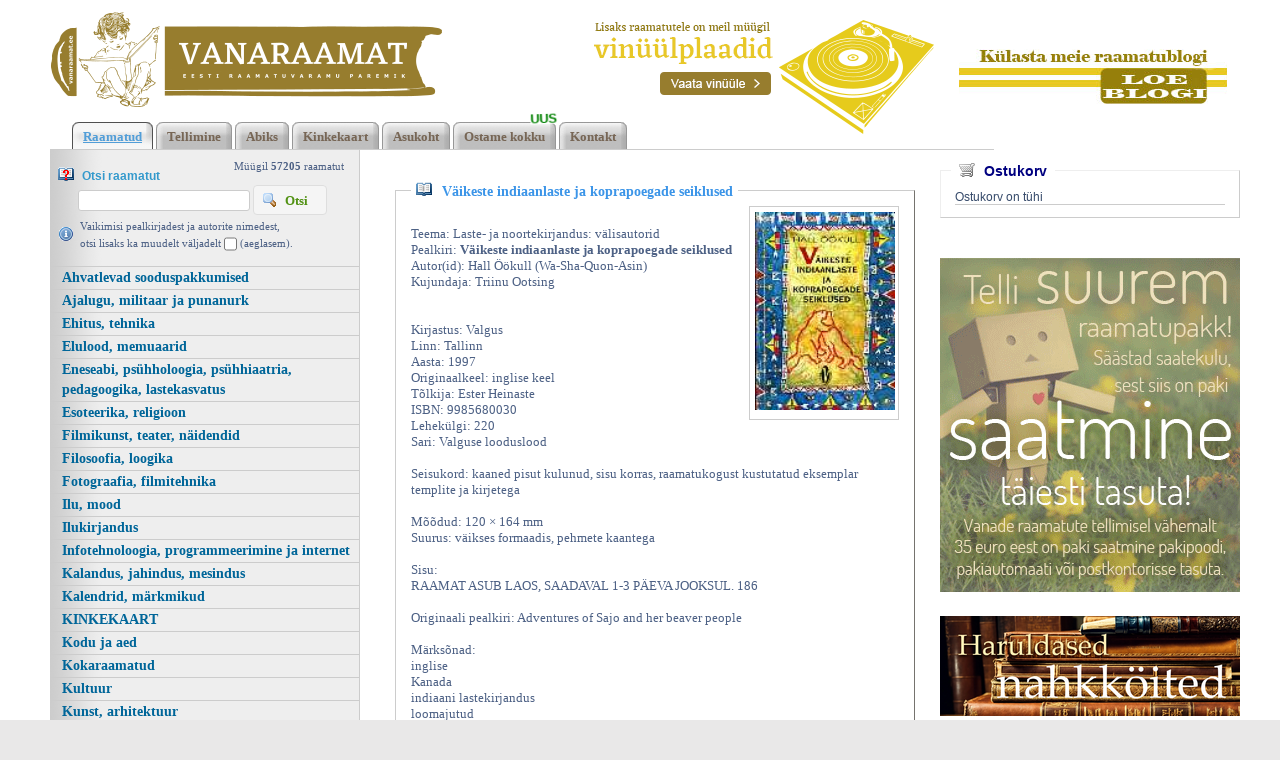

--- FILE ---
content_type: text/html; charset=UTF-8
request_url: https://www.vanaraamat.ee/css/autori_raamatud_ajax.php?brook=2106
body_size: 57
content:
<div class=kataloog_book>Otsing autori j&auml;rgi Hall Öökull:<br><br><a href='Hall_Ookull_SeidAzo_ja_tema_kobraste_seiklused_Eesti_Raamat_1967_6929-65.htm' title='Hall Öökull, Seidžo ja tema kobraste seiklused' style='font-weight: bold; text-decoration:none;'>Hall Öökull, Seidžo ja tema kobraste seiklused</a>,<br>Eesti Raamat, 1967, hind: 6,00 eurot<br><br></div>